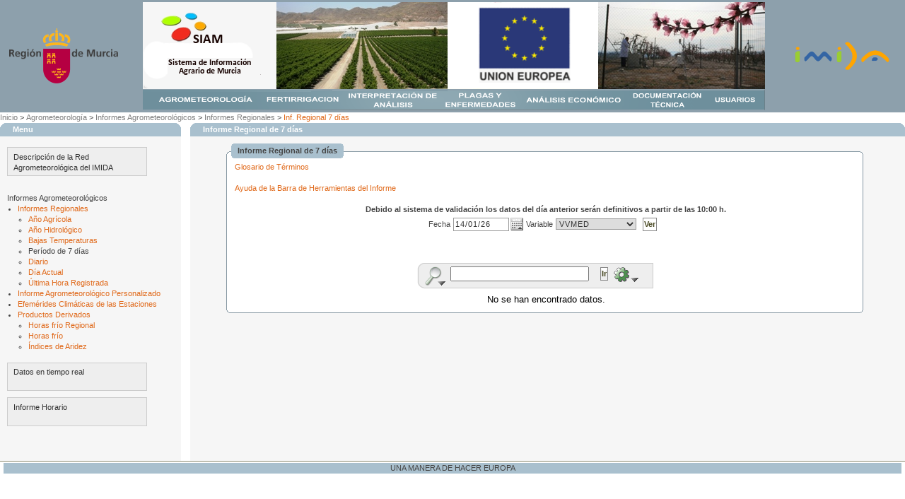

--- FILE ---
content_type: text/html;charset=UTF-8
request_url: http://siam.imida.es/apex/f?p=101:21:4500090829570857
body_size: 23326
content:
<html lang="es" xmlns:htmldb="http://htmldb.oracle.com">
<head>
<SCRIPT TYPE="text/javascript" LANGUAGE="javascript" SRC="http://siam.imida.es/flash_detect.js"></SCRIPT>
<title>Inf. Regional 7 Días</title>
<link rel="stylesheet" href="http://siam.imida.es/theme_services/theme_V3ext.css" type="text/css" />
<link rel="stylesheet" href="http://siam.imida.es/SIAM/themes/theme_10/theme_V3.css" type="text/css" />
<script src="http://siam.imida.es/SIAM/template/Scripts/AC_RunActiveContent.js" type="text/javascript"></script>
<script language="javascript">
function get_url(codigo)
{
var direccion;
var posicion1;
var posicion2;
var posicion3;
var a_reemplazar;
var reemplazo;

//dirección actual
direccion = window.location.href;

//alert(direccion);

posicion1 = direccion.indexOf("f?p=");
posicion2 = direccion.indexOf(":", posicion1);
posicion2++;
posicion3 = direccion.indexOf(":", posicion2);
posicion2--;//se manda una posicion antes para coger los dos puntos tambien
posicion3++;//idem
reemplazo = ":"+codigo+":";
a_reemplazar = direccion.substring(posicion2,posicion3);
direccion = direccion.replace(a_reemplazar,reemplazo);//se asigna el nuevo codigo a la dirección

/*if (posicion1 != -1) alert (posicion1);
else alert("no se ha encontrado la clave");

if (posicion2 != -1) alert (posicion2);
else alert("no se han encontrado los primeros \":\"");

if (posicion3 != -1) alert (posicion3);
else alert("no se han encontrado los siguientes \":\"");

if (a_reemplazar != -1) alert (a_reemplazar);
else alert("no se han encontrado el texto a reemplazar");

alert(direccion);*/

//envia a la nueva dirección
window.location.href = direccion;

//f?p=101:31:4500090829570857

}
</script>

<script src="/i/javascript/apex_ns_3_1.js" type="text/javascript"></script>
<script src="/i/javascript/apex_3_1.js" type="text/javascript"></script>
<script src="/i/javascript/apex_get_3_1.js" type="text/javascript"></script>
<script src="/i/javascript/apex_builder.js" type="text/javascript"></script>
<script type="text/javascript">
<!--
/*Global JS Variables*/
var htmldb_Img_Dir = "/i/";
//-->
</script>
<link rel="stylesheet" href="/i/css/apex_3_1.css" type="text/css" />
<!--[if IE]><link rel="stylesheet" href="/i/css/apex_ie_3_1.css" type="text/css" /><![endif]-->
<script type="text/javascript">
function html_HideBasedOnCheckBox(pThis,pThat){
	if(pThis.checked == false){
	html_HideCellColumn(pThat);
	}else{
		html_ShowCellColumn(pThat);		
	}
}

function getCellIndex(pRow,pCell){
	if (document.all){
		 for(var i=0;i<pRow.cells.length;i++){
	   		if(pRow.cells[i] == pCell){l_Count = i}
			}
	}else{
		 l_Count = pCell.cellIndex; 
	}
  return l_Count;
}

function html_HideCellColumn(pId){
 //alert(pId); 
 var l_Cell = html_GetElement(pId);
 var l_Table =  html_CascadeUpTill(l_Cell,'TABLE');
 var l_Rows = l_Table.rows;
 l_CellI = getCellIndex(l_Cell.parentNode,l_Cell)
 for (var i=0;i<l_Rows.length;i++){
	 html_HideElement(l_Rows[i].cells[l_CellI]);
	 }
 return;
}

function html_ShowCellColumn(pId){
 var l_Cell = html_GetElement(pId);
 var l_Table =  html_CascadeUpTill(l_Cell,'TABLE');
 var l_Rows = l_Table.rows;
 l_CellI = getCellIndex(l_Cell.parentNode,l_Cell)
 for (var i=0;i<l_Rows.length;i++){
	 html_ShowElement(l_Rows[i].cells[l_CellI]);
	 }
 return;
 return;
}

function html_ToogleCellColumn(pId){
 var l_Cell = html_GetElement(pId);
 var l_Table =  html_CascadeUpTill(l_Cell,'TABLE');
 var l_Rows = l_Table.rows;
 html_ToggleElement(l_Cell)
 for (var i=1;i<l_Rows.length;i++){
	 html_ToggleElement(l_Rows[i].cells[l_Cell.cellIndex]);
	 }
 return;
}
function HideColumnsfromCheckboxes()
{
 var l_body=document.getElementsByTagName('BODY').item(0);
 var l_inputs=l_body.getElementsByTagName('input');
 for (var ii=0;ii<l_inputs.length;ii++) {
   if (l_inputs[ii].type=="checkbox"
       && l_inputs[ii].id.match(/^P21_MOSTRAR/)) {
       if ( l_inputs[ii].checked) html_ShowCellColumn(l_inputs[ii].value)
       else {html_HideCellColumn(l_inputs[ii].value);}
   }
 }
}

</script>
<meta http-equiv="Content-Type" content="text/html; charset=utf-8" />
</head>

<body scroll="auto" ><form action="wwv_flow.accept" method="post" name="wwv_flow" id="wwvFlowForm">
  <input type="hidden" name="p_flow_id" value="101" id="pFlowId" />  <input type="hidden" name="p_flow_step_id" value="21" id="pFlowStepId" />  <input type="hidden" name="p_instance" value="4500090829570857" id="pInstance" />  <input type="hidden" name="p_page_submission_id" value="4294034541715737" id="pPageSubmissionId" />  <input type="hidden" name="p_request" value="" id="pRequest" /><table width="100%" border="0" align="center" cellpadding="0" cellspacing="0" id="fullheight">
  <tr>
    <td height="130" valign="top" bgcolor="#8DA0AC"><div align="center">
	<table width="100%"><tr>
<TD align="center">
	<div align="right">
	<img width="154px" height="78px" src="http://siam.imida.es/SIAM/Escudo-trans.png" border="0">
        </div>
</TD>
<TD>
	<div align="center" width="900" height="160">



<img src="http://siam.imida.es/SIAM/banner.png" id="ie6image" border="0" usemap="#Map">

<map name="Map" id="Map">

<area alt="Agrometeorología" shape="rect" coords="3,127,165,152" href="f?p=101:11:4500090829570857">
<area alt="Fertirrigación" shape="rect" coords="167,127,288,151" href="f?p=101:30:4500090829570857">
<area alt="Interpretación de análisis" shape="rect" coords="290,127,423,152" href="f?p=101:31:4500090829570857">
<area alt="Plagas y enfermedades" shape="rect" coords="424,126,532,152" href="f?p=101:33:4500090829570857">
<area alt="Análisis económico" shape="rect" coords="536,126,681,152" href="f?p=101:34:4500090829570857">
<area alt="Documentación técnica" shape="rect" coords="685,127,795,152" href="f?p=101:35:4500090829570857">
<area alt="Usuarios" shape="rect" coords="798,126,877,152" href="f?p=101:5:4500090829570857">
</map>


	</div>

</TD><td align="center">
	<div align="left">
	<img width="150" height="44" src="http://siam.imida.es/imagenes/logo-imida-rgba-trans.png" border="0">	</div>
</td></tr>
	</table>
  </tr>
  <tr>
    <td valign="top" bgcolor="#FFFFFF"> 
      <div id="R5295015052850294"><table border="0" cellpadding="0" cellspacing="0" summary="" class="tServicesBreadcrumbMenu"><tr><td><a href="f?p=101:1:4500090829570857::NO:::">Inicio</a>&nbsp;&gt;&nbsp;<a href="f?p=101:11:4500090829570857:::::">Agrometeorología</a>&nbsp;&gt;&nbsp;<a href="f?p=101:12:4500090829570857:::::">Informes Agrometeorológicos</a>&nbsp;&gt;&nbsp;<a href="f?p=101:15:4500090829570857:::::">Informes Regionales</a>&nbsp;&gt;&nbsp;<a href="f?p=101:21:4500090829570857:::::" class="tServicescurrentBreadcrumb">Inf. Regional 7 días</a></td></tr></table></div>
      <table width="100%" border="0" align="center" cellpadding="0" cellspacing="0" bgcolor="#FFFFFF" cellpading="5" style="height:100%;">


<tr><td width="20%" rowspan="2" align="left" valign="top" bgcolor="#F6F6F6">
<table width="100%" class="tServicesReportsRegionAlternative1" id="R9910331775809874" border="0" cellpadding="0" cellspacing="0" summary="">
<tr>
<th valign="top" align="left" width="10"><img src="http://siam.imida.es/theme_services/FFFFFFl.gif" height="10" width="10" alt=""/></th>
<th class="tServicesRegionHeader">Menu</th>
<th valign="top" align="right" width="10"><img src="http://siam.imida.es/theme_services/FFFFFFr.gif" height="10" width="10" alt=""/></th>
</tr>
<tr><td>&nbsp;</td
>
<td class="tServicesButtonHolder"></td><td>&nbsp;</td></tr>
<tr>
<td>&nbsp;</td>
<td><script src="http://siam.imida.es/menu/SpryMenuBar.js" type="text/javascript"></script>
<link href="http://siam.imida.es/menu/SpryMenuBarVertical.css" rel="stylesheet" type="text/css" /><ul id="MenuBar1" class="MenuBarVertical">
  <li><a class="MenuBarVertical" href="f?p=101:41:4500090829570857">Descripci&oacute;n de la Red Agrometeorol&oacute;gica del IMIDA</a>
  </li>
</ul>

<br>
Informes Agrometeorológicos
 <ul>
      <li><a href="f?p=101:15:4500090829570857">Informes Regionales</a>
        <ul>
          <li><a href="f?p=101:16:4500090829570857">A&ntilde;o Agr&iacute;cola</a></li>
          <li><a href="f?p=101:7:4500090829570857">A&ntilde;o Hidrol&oacute;gico</a></li>
          <li><a href="f?p=101:147:4500090829570857">Bajas Temperaturas</a></li>
          <li>Per&iacute;odo de 7 d&iacute;as</li>
          <li><a href="f?p=101:47:4500090829570857">Diario</a></li>
          <li><a href="f?p=101:48:4500090829570857">D&iacute;a Actual</a></li>
          <li><a href="f?p=101:113:4500090829570857">&Uacute;ltima Hora Registrada</a></li>

        </ul>
      </li>
      <li><a href="f?p=101:46:4500090829570857">Informe Agrometeorol&oacute;gico Personalizado</a></li>
      <li><a href="f?p=101:114:4500090829570857">Efem&eacute;rides Clim&aacute;ticas de las Estaciones</a></li>
      <li><a href="f?p=101:14:4500090829570857">Productos Derivados</a>
        <ul>
          <li><a href="f?p=101:115:4500090829570857">Horas fr&iacute;o Regional</a></li>
          <li><a href="f?p=101:159:4500090829570857">Horas fr&iacute;o</a></li>
          
          <li><a href="f?p=101:61:4500090829570857">&Iacute;ndices de Aridez</a></li>
        </ul>
      </li>
    </ul>
  </li>

<br>

<ul id="MenuBar1" class="MenuBarVertical">
<li><a href="f?p=101:110:4500090829570857" class="MenuBarVertical">Datos en tiempo real</a>
    
  </li>
<li><a href="f?p=101:116:4500090829570857" class="MenuBarVertical">Informe Horario</small></a>
    
  </li>
</ul></td>
<td>&nbsp;</td>
</tr>
</table><br>
<br>
<!--<a href="" class="tServicesNavBar">Salir</a> |APEX_PUBLIC_USER-->
</td>
  <td width="5" rowspan="2" align="left" valign="top" bgcolor="#FFFFFF">&nbsp;</td>
  <td width="79%" align="center" valign="top" bgcolor="#F6F6F6">
 <div id="contenido">

<table width="100%" class="tServicesReportsRegionAlternative1" id="R9908231619809872" border="0" cellpadding="0" cellspacing="0" summary="">
  <tr> 
    <th valign="top" align="left" width="10"><img src="http://siam.imida.es/theme_services/FFFFFFl.gif" height="10" width="10" alt=""/></th>
    <th class="tServicesRegionHeader">Informe Regional de 7 días</th>
    <th valign="top" align="right" width="10"><img src="http://siam.imida.es/theme_services/FFFFFFr.gif" height="10" width="10" alt=""/></th>
  </tr>
</table><div align="right">

</div><div align="right"></div>
<table width="90%" class="t10ReportsRegion" id="R1166112595584071" border="0" cellpadding="0" cellspacing="0" summary="">
  <tr> 
    <td width="7"><img src="http://siam.imida.es/SIAM/themes/theme_10/region_left_top.gif" alt=""/></td>
    <td class="t10RegionHeader"> <table border="0" cellpadding="0" cellspacing="0" summary="">
        <tr> 
          <td><img src="http://siam.imida.es/SIAM/themes/theme_10/region_title_left.gif" alt=""/></td>
          <td bgcolor="#A9C0CE" class="t10RegionTitle">Informe Regional de 7 días</td>
          <td width="7"><img src="http://siam.imida.es/SIAM/themes/theme_10/region_title_right.gif" alt=""/></td>
        </tr>
      </table></td>
    <td><img src="http://siam.imida.es/SIAM/themes/theme_10/region_right_top.gif" alt=""/></td>
  </tr>
  <!-- START -->
  <!-- END -->
  <tr> 
    <td class="t10RegionLeft">&nbsp;</td>
    <td bgcolor="#FFFFFF" class="t10RegionBody"><DIV ALIGN="CENTER">
<div align="left">
<a href="javascript:popUp2('f?p=101:699',600,%20500);">Glosario de Términos</a>
<br><br>
<a href="javascript:popUp2('f?p=101:888',600,%20500);">Ayuda de la Barra de Herramientas del Informe</a>
</div>
<div align="center"><br><span class="negrita">Debido al sistema de validación los datos del día anterior serán definitivos a partir de las 10:00 h.</span></div><table id="apex_layout_1166112595584071" class="formlayout" summary="" ><tr><td nowrap="nowrap" align="left"><label for="FECHA"><span class="tServicesOptionalLabel">Fecha</span></label></td>
<td  colspan="1" rowspan="1" align="left"><fieldset class="datepicker" id="FECHA_fieldset"><table class="datepicker" cellpadding="0" cellspacing="0" border="0" summary="" id="FECHA_holder"><tr><td class="datepicker"><input type="hidden" name="p_arg_names" value="9911024484809876" /><input type="text" name="p_t01" size="11" maxlength="200" value="14/01/26" class="formulario_text" id="FECHA" /></td><td><a  href="javascript:void($p_DatePicker('FECHA','0',' DD/MM/RRRR','#666666','','','','','2026','es','N','101','1073819078876119','01','210'));"><img id="FECHA_IMG" src="/i/asfdcldr.gif" align="absmiddle" alt="Calendar" title="Calendar"/></a></td></tr></table></fieldset></td><td nowrap="nowrap" align="left"><span class="tServicesNoLabel">Variable</span></td>
<td  colspan="1" rowspan="1" align="left"><input type="hidden" name="p_arg_names" value="9918015988929821" /><select name="p_t02" size="1"  id="P21_DISPOSITIVOS" class="formulario_text">
<option  value="VVMED">VVMED</option>
<option  value="VVMAX">VVMAX</option>
<option  value="UVBMED">UVBMED</option>
<option  value="UVBMAX">UVBMAX</option>
<option  value="UVAMED">UVAMED</option>
<option  value="UVAMAX">UVAMAX</option>
<option  value="TMIN">TMIN</option>
<option  value="TMED">TMED</option>
<option  value="TMAX">TMAX</option>
<option  value="RRMED">RRMED</option>
<option  value="RRMAX">RRMAX</option>
<option  value="RADPARMAX">RADPARMAX</option>
<option  value="RADPAR">RADPAR</option>
<option  value="RADMED">RADMED</option>
<option  value="RADMAX">RADMAX</option>
<option  value="RADACU">RADACU</option>
<option  value="PRECMAX">PRECMAX</option>
<option  value="PREC">PREC</option>
<option  value="HRMIN">HRMIN</option>
<option  value="HRMED">HRMED</option>
<option  value="HRMAX">HRMAX</option>
<option  value="DVMED">DVMED</option>
<option  value="DPV (Media)">DPV (Media)</option>
<option  value="DEWPT (Media)">DEWPT (Media)</option>
</select>
</td><td  align="left"></td>
<td  colspan="1" rowspan="1" align="left"><input type="button" onclick="javascript:doSubmit('Go');" value="Ver" class="tServicesButtonAlternative1" /></td><td></td><td  colspan="1" rowspan="1" align="left"><input type="hidden" name="p_arg_names" value="1163503478499675" /><input type="hidden" name="p_t03" value="4500090829570857" id="P21_SESION"  /></td></tr><tr><td></td><td  colspan="1" rowspan="1" align="left"><input type="hidden" name="p_arg_names" value="1639207559390565" /><input type="hidden" name="p_t04" value="" id="P21_FECHA1"  /></td></tr><tr><td></td><td  colspan="1" rowspan="1" align="left"><input type="hidden" name="p_arg_names" value="1639403717390571" /><input type="hidden" name="p_t05" value="" id="P21_FECHA2"  /></td></tr><tr><td></td><td  colspan="1" rowspan="1" align="left"><input type="hidden" name="p_arg_names" value="1639603852390571" /><input type="hidden" name="p_t06" value="" id="P21_FECHA3"  /></td></tr><tr><td></td><td  colspan="1" rowspan="1" align="left"><input type="hidden" name="p_arg_names" value="1639824548390571" /><input type="hidden" name="p_t07" value="" id="P21_FECHA4"  /></td></tr><tr><td></td><td  colspan="1" rowspan="1" align="left"><input type="hidden" name="p_arg_names" value="1640006613390571" /><input type="hidden" name="p_t08" value="" id="P21_FECHA5"  /></td></tr><tr><td></td><td  colspan="1" rowspan="1" align="left"><input type="hidden" name="p_arg_names" value="1640221683390572" /><input type="hidden" name="p_t09" value="" id="P21_FECHA6"  /></td></tr><tr><td></td><td  colspan="1" rowspan="1" align="left"><input type="hidden" name="p_arg_names" value="1641405416560188" /><input type="hidden" name="p_t10" value="" id="P21_ENCA"  /></td></tr><tr><td></td><td  colspan="1" rowspan="1" align="left"><input type="hidden" name="p_arg_names" value="2246809987529220" /><input type="hidden" name="p_t11" value="NULO" id="P21_VALUE_OLD"  /></td></tr><tr><td></td><td  colspan="1" rowspan="1" align="left"><input type="hidden" name="p_arg_names" value="4831806883356097" /><input type="hidden" name="p_t12" value="Media" id="P21_MT"  /></td></tr>
</table>
<div id="apexir_WORKSHEET_REGION" class="apex_worksheet"><div id="apexir_DETAIL" class="apex_detail"></div><div id="apexir_REPORT" class="apex_report"><div id="apexir_TOOLBAR" class="apex_toolbar"><table border="0" cellpadding="0" cellspacing="0"><tr><td valign="top"><table class="apex_finderbar" cellpadding="0" cellspacing="0" border="0"><tbody><tr><td valign="top" class="apex_finderbar_left_top"><img src="/i/1px_trans.gif" class="spacer" width="10" height="8" alt="" /></td><td rowspan="3" class="apex_finderbar_middle" valign="middle"><img src="/i/htmldb/builder/finder_w_dropdown.gif" id="apexir_SEARCH_ICON" onclick="gReport.controls.search_column();" /><input type="hidden" id="apexir_CURRENT_SEARCH_COLUMN" /><div id="apexir_SEARCHDROP" style="display:none;"><br /></div></td><td rowspan="3" class="apex_finderbar_middle" valign="middle" id="apexir_SEARCH_COLUMN_DROP" ></td><td rowspan="3" class="apex_finderbar_left" valign="middle"><table class="formlayout" summary=""><tr><td nowrap="nowrap" align="right"></td><td  colspan="1" rowspan="1" align="left"><input type="text" size="30" maxlength="2000" value="" id="apexir_SEARCH" onkeyup="($f_Enter(event))?gReport.search('SEARCH'):null;" /></td><td nowrap="nowrap" align="right">&nbsp;<input type="hidden" id="apexir_NUM_ROWS" value="100000" /><td nowrap="nowrap" align="right"></td><td  colspan="1" rowspan="1" align="left"><input type="button" onclick="javascript:gReport.search('SEARCH')" value="Ir" class="tServicesButtonAlternative1" /></td><td align="left" width="55"><div class="dhtmlMenuLG"><div class="dhtmlMenuItem" style="margin-right:0px;"><img src="/i/ws/action_dropdown.gif"  class="dhtmlMenu" onclick="gReport.controls.menu(this,'apexir_ACTIONSMENU',false)" alt=""/></div><ul id="apexir_ACTIONSMENU" htmldb:listlevel="2" class="dhtmlSubMenu" style="display:none;"><li><a href="javascript:gReport.controls.display_column('COLUMN');" class="dhtmlSubMenuN" onmouseover="dhtml_CloseAllSubMenusL(this)" title="Seleccione columna"><img src="/i/ws/edit_col_32.gif" /> Seleccione columna</a></li>
<li class="dhtmlMenuSep"><img src="/i/1px_trans.gif"  width="1" height="1" alt=""  class="dhtmlMenuSep" /></li>
<li><a href="javascript:gReport.controls.filter();" class="dhtmlSubMenuN" onmouseover="dhtml_CloseAllSubMenusL(this)" title="Filtro"><img src="/i/ws/filter_32.gif" /> Filtro</a></li>
<li><a href="javascript:gReport.controls.ordering();" class="dhtmlSubMenuN" onmouseover="dhtml_CloseAllSubMenusL(this)" title="Orden"><img src="/i/ws/sort_32.gif" /> Orden</a></li>
<li><a href="javascript:gReport.controls.aggregate();" class="dhtmlSubMenuN" onmouseover="dhtml_CloseAllSubMenusL(this)" title="Sumatorio"><img src="/i/ws/sum_32x24.gif" /> Sumatorio</a></li>
<li class="dhtmlMenuSep"><img src="/i/1px_trans.gif"  width="1" height="1" alt=""  class="dhtmlMenuSep" /></li>
<li><a href="javascript:popupURL('wwv_flow_utilities.show_ir_help?p_app_id=101&p_worksheet_id=1166231148584071&p_lang=es');" class="dhtmlSubMenuN" onmouseover="dhtml_CloseAllSubMenusL(this)" title="Ayuda"><img src="/i/ws/help_32x24.gif" /> Ayuda</a></li>
<li class="dhtmlMenuSep"><img src="/i/1px_trans.gif"  width="1" height="1" alt=""  class="dhtmlMenuSep" /></li>
<li><a href="javascript:gReport.controls.download();" class="dhtmlSubMenuN" onmouseover="dhtml_CloseAllSubMenusL(this)" title="Descargar"><img src="/i/ws/download_32x24.gif" /> Descargar</a></li>
</ul></div></td></tr><tr><td></td><td  colspan="1" rowspan="1" align="left"></td></tr></table></td><td rowspan="3" width="30"><br /></td></tr><tr><td class="apex_finderbar_left_middle"><br /></td></tr><tr><td valign="bottom" class="apex_finderbar_left_bottom"><img src="/i/1px_trans.gif" class="spacer" width="10" height="8"  alt="" /></td></tr></tbody></table></td></tr></table></div><div id="apexir_WORKSHEET"><div id="apexir_CONTROL_PANEL_DROP" class="drop_panel clearfix" style="display:none"></div><style id="apexir_WORKSHEET_CSS" type="text/css">
</style>
<input type="hidden" id="apexir_WORKSHEET_ID" value="1166231148584071" />
<input type="hidden" id="apexir_APP_USER" value="APEX_PUBLIC_USER" />
<input type="hidden" id="apexir_REPORT_ID" value="1167503964584964" />
<div>
<div id="apexir_CHART">
</div>
<div id="apexir_CALENDAR">
</div>
<div id="apexir_DATA_PANEL">
<table summary="">
<tr><td><script>var gTable = '1166231148584071'</script>
<table summary="" cellpadding="0" cellspacing="0" border="0" class="apexir_WORKSHEET_DATA" id="1166231148584071">

<span class="fielddata">No se han encontrado datos.</span>
</table></td></tr>
</td></tr>
</table>
</div>
</div>
</div>
</div></div><script type="text/javascript">
 addLoadEvent(init_gReport);
 var gReport,gValid;
 function init_gReport(){
 
gReport = new apex.worksheet.ws('');
 
gValid = new apex.validation.v();
 }
</script>
<div id="apexir_rollover" style="position:absolute;display:none;"><table cellpadding="1" cellspacing="0" border="0" width="100%"><tr><td><span id="apexir_sortup"><img src="/i/ws/dup.gif" alt="Orden ascendente" title="Orden ascendente" onclick="gReport.column.order('ASC')" /></span><span id="apexir_sortdown"><img src="/i/ws/ddown.gif" alt="Orden descendente" title="Orden descendente" onclick="gReport.column.order('DESC')" /></span><span id="apexir_hide"><img src="/i/ws/trash.gif" alt="Ocultar columna" title="Ocultar columna" onclick="gReport.column.hide()" /></span><span id="apexir_break"><img src="/i/ws/break_col.gif" alt="Agrupar" title="Agrupar" onclick="gReport.column.break_on()" /></span><span id="apexir_info"><img src="/i/ws/info_20x18.gif" alt="Información de columna" title="Información de columna" onclick="gReport.controls.info()" /></span><span id="apexir_computation"><img src="/i/ws/calc.gif" alt="Cálculo" title="Cálculo" onclick="gReport.controls.computation(false)" /></span></td></tr><tr><td><input type="text" onkeyup="$d_Find('apexir_rollover_content',this.value,'a');" style="width:95%;" id="apexir_search" /></td></tr></table><div id="apexir_rollover_content"></div></div><span id="apexir_LOADER" style="display:none;"><img src="/i/ws/ajax-loader.gif" /></span></DIV>
</td>
    <td class="t10RegionRight">&nbsp;</td>
  </tr>
  <tr> 
    <td><img src="http://siam.imida.es/SIAM/themes/theme_10/region_left_bottom.gif" alt=""/></td>
    <td class="t10RegionFooter"><img src="http://siam.imida.es/SIAM/themes/theme_10/region_middle_bottom.gif" alt=""/></td>
    <td><img src="http://siam.imida.es/SIAM/themes/theme_10/region_right_bottom.gif" alt=""/></td>
  </tr>
</table></div></td></tr>
<tr>
  <td align="center" valign="top" bgcolor="#F6F6F6"></td>
</tr>
<tr><td align="right">

</td></tr>
</table>    </td>
  </tr>
</table>
<table border="0" cellpadding="0" cellspacing="0" summary="" id="tServicesPageFooter" width="100%">
<tr>
<td valign="top" bgcolor="#A9C0CE" id="tServicesCenter"><div align="center">UNA MANERA DE HACER EUROPA</div></td>
<td valign="top" bgcolor="#A9C0CE" id="tServicesRight"><span id="tServicesCustomize"></span><br /></td>
</tr>
</table>
<input type="hidden" name="p_md5_checksum" value=""  /></form>
<script type="text/javascript">
<!-- 

//-->
</script></body>
</html>